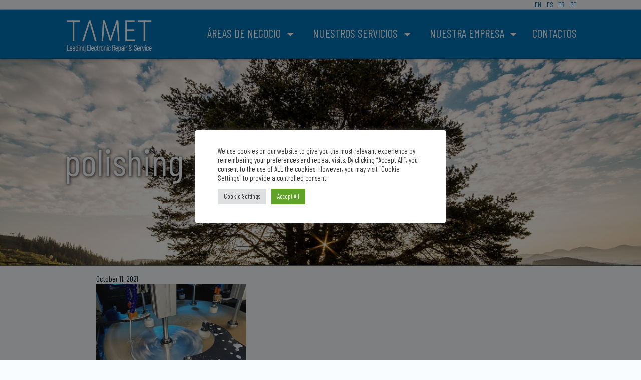

--- FILE ---
content_type: text/html; charset=UTF-8
request_url: https://tamet.pt/es/reparacion-de-moviles/attachment/polishing-4/
body_size: 8765
content:
<!DOCTYPE html>
<html lang="es-ES">

<head>
<meta charset="UTF-8" />
<meta name="viewport" content="width=device-width, maximum-scale=1.0, initial-scale=1.0, user-scalable=0"/>
<title>polishing - Tamet</title>
<link rel="icon" type="image/png" href="/favico.png" />
<link rel="stylesheet" href="https://tamet.pt/wp-content/themes/jori-theme/style.css" type="text/css" charset="utf-8" media="only screen and (min-width:1024px)" />
<link rel="stylesheet" media="only screen and (max-width:1023px)" href="https://tamet.pt/wp-content/themes/jori-theme/mobile.css" />

<link href="https://fonts.googleapis.com/css?family=Barlow+Condensed:400,400i,700" rel="stylesheet">

<meta name='robots' content='index, follow, max-image-preview:large, max-snippet:-1, max-video-preview:-1' />
	<style>img:is([sizes="auto" i], [sizes^="auto," i]) { contain-intrinsic-size: 3000px 1500px }</style>
	
	<!-- This site is optimized with the Yoast SEO plugin v26.4 - https://yoast.com/wordpress/plugins/seo/ -->
	<link rel="canonical" href="https://tamet.pt/wp-content/uploads/2021/10/polishing-2.jpg" />
	<meta property="og:locale" content="es_ES" />
	<meta property="og:type" content="article" />
	<meta property="og:title" content="polishing - Tamet" />
	<meta property="og:url" content="https://tamet.pt/wp-content/uploads/2021/10/polishing-2.jpg" />
	<meta property="og:site_name" content="Tamet" />
	<meta property="article:publisher" content="https://www.facebook.com/TAMET-125748131459479" />
	<meta property="og:image" content="https://tamet.pt/es/reparacion-de-moviles/attachment/polishing-4" />
	<meta property="og:image:width" content="1024" />
	<meta property="og:image:height" content="768" />
	<meta property="og:image:type" content="image/jpeg" />
	<script type="application/ld+json" class="yoast-schema-graph">{"@context":"https://schema.org","@graph":[{"@type":"Article","@id":"https://tamet.pt/wp-content/uploads/2021/10/polishing-2.jpg#article","isPartOf":{"@id":"https://tamet.pt/wp-content/uploads/2021/10/polishing-2.jpg"},"author":{"name":"Paulo Macedo","@id":"https://tamet.pt/es/#/schema/person/3dc69c0068478fec601d159118f9a0d4"},"headline":"polishing","datePublished":"2021-10-11T11:06:10+00:00","mainEntityOfPage":{"@id":"https://tamet.pt/wp-content/uploads/2021/10/polishing-2.jpg"},"wordCount":1,"publisher":{"@id":"https://tamet.pt/es/#organization"},"image":{"@id":"https://tamet.pt/wp-content/uploads/2021/10/polishing-2.jpg#primaryimage"},"thumbnailUrl":"https://tamet.pt/wp-content/uploads/2021/10/polishing-2.jpg","inLanguage":"es-ES"},{"@type":"WebPage","@id":"https://tamet.pt/wp-content/uploads/2021/10/polishing-2.jpg","url":"https://tamet.pt/wp-content/uploads/2021/10/polishing-2.jpg","name":"polishing - Tamet","isPartOf":{"@id":"https://tamet.pt/es/#website"},"primaryImageOfPage":{"@id":"https://tamet.pt/wp-content/uploads/2021/10/polishing-2.jpg#primaryimage"},"image":{"@id":"https://tamet.pt/wp-content/uploads/2021/10/polishing-2.jpg#primaryimage"},"thumbnailUrl":"https://tamet.pt/wp-content/uploads/2021/10/polishing-2.jpg","datePublished":"2021-10-11T11:06:10+00:00","breadcrumb":{"@id":"https://tamet.pt/wp-content/uploads/2021/10/polishing-2.jpg#breadcrumb"},"inLanguage":"es-ES","potentialAction":[{"@type":"ReadAction","target":["https://tamet.pt/wp-content/uploads/2021/10/polishing-2.jpg"]}]},{"@type":"ImageObject","inLanguage":"es-ES","@id":"https://tamet.pt/wp-content/uploads/2021/10/polishing-2.jpg#primaryimage","url":"https://tamet.pt/wp-content/uploads/2021/10/polishing-2.jpg","contentUrl":"https://tamet.pt/wp-content/uploads/2021/10/polishing-2.jpg"},{"@type":"BreadcrumbList","@id":"https://tamet.pt/wp-content/uploads/2021/10/polishing-2.jpg#breadcrumb","itemListElement":[{"@type":"ListItem","position":1,"name":"Homepage","item":"https://tamet.pt/es/"},{"@type":"ListItem","position":2,"name":"Homepage","item":"https://tamet.pt/es/"},{"@type":"ListItem","position":3,"name":"polishing"}]},{"@type":"WebSite","@id":"https://tamet.pt/es/#website","url":"https://tamet.pt/es/","name":"Tamet","description":"Leading Electronic Repair and Service","publisher":{"@id":"https://tamet.pt/es/#organization"},"potentialAction":[{"@type":"SearchAction","target":{"@type":"EntryPoint","urlTemplate":"https://tamet.pt/es/?s={search_term_string}"},"query-input":{"@type":"PropertyValueSpecification","valueRequired":true,"valueName":"search_term_string"}}],"inLanguage":"es-ES"},{"@type":"Organization","@id":"https://tamet.pt/es/#organization","name":"Tamet Group","url":"https://tamet.pt/es/","logo":{"@type":"ImageObject","inLanguage":"es-ES","@id":"https://tamet.pt/es/#/schema/logo/image/","url":"https://tamet.pt/wp-content/uploads/2021/07/tamet-logo-bleu.png","contentUrl":"https://tamet.pt/wp-content/uploads/2021/07/tamet-logo-bleu.png","width":1200,"height":500,"caption":"Tamet Group"},"image":{"@id":"https://tamet.pt/es/#/schema/logo/image/"},"sameAs":["https://www.facebook.com/TAMET-125748131459479","https://www.instagram.com/tametgroup/","https://www.linkedin.com/company/tamet-group"]},{"@type":"Person","@id":"https://tamet.pt/es/#/schema/person/3dc69c0068478fec601d159118f9a0d4","name":"Paulo Macedo","image":{"@type":"ImageObject","inLanguage":"es-ES","@id":"https://tamet.pt/es/#/schema/person/image/","url":"https://secure.gravatar.com/avatar/b7b98d5009d659a482a52ec421216faf049bf62eac441ed6d80756bde24cfefe?s=96&d=mm&r=g","contentUrl":"https://secure.gravatar.com/avatar/b7b98d5009d659a482a52ec421216faf049bf62eac441ed6d80756bde24cfefe?s=96&d=mm&r=g","caption":"Paulo Macedo"}}]}</script>
	<!-- / Yoast SEO plugin. -->


<script type="text/javascript">
/* <![CDATA[ */
window._wpemojiSettings = {"baseUrl":"https:\/\/s.w.org\/images\/core\/emoji\/16.0.1\/72x72\/","ext":".png","svgUrl":"https:\/\/s.w.org\/images\/core\/emoji\/16.0.1\/svg\/","svgExt":".svg","source":{"concatemoji":"https:\/\/tamet.pt\/wp-includes\/js\/wp-emoji-release.min.js?ver=6.8.3"}};
/*! This file is auto-generated */
!function(s,n){var o,i,e;function c(e){try{var t={supportTests:e,timestamp:(new Date).valueOf()};sessionStorage.setItem(o,JSON.stringify(t))}catch(e){}}function p(e,t,n){e.clearRect(0,0,e.canvas.width,e.canvas.height),e.fillText(t,0,0);var t=new Uint32Array(e.getImageData(0,0,e.canvas.width,e.canvas.height).data),a=(e.clearRect(0,0,e.canvas.width,e.canvas.height),e.fillText(n,0,0),new Uint32Array(e.getImageData(0,0,e.canvas.width,e.canvas.height).data));return t.every(function(e,t){return e===a[t]})}function u(e,t){e.clearRect(0,0,e.canvas.width,e.canvas.height),e.fillText(t,0,0);for(var n=e.getImageData(16,16,1,1),a=0;a<n.data.length;a++)if(0!==n.data[a])return!1;return!0}function f(e,t,n,a){switch(t){case"flag":return n(e,"\ud83c\udff3\ufe0f\u200d\u26a7\ufe0f","\ud83c\udff3\ufe0f\u200b\u26a7\ufe0f")?!1:!n(e,"\ud83c\udde8\ud83c\uddf6","\ud83c\udde8\u200b\ud83c\uddf6")&&!n(e,"\ud83c\udff4\udb40\udc67\udb40\udc62\udb40\udc65\udb40\udc6e\udb40\udc67\udb40\udc7f","\ud83c\udff4\u200b\udb40\udc67\u200b\udb40\udc62\u200b\udb40\udc65\u200b\udb40\udc6e\u200b\udb40\udc67\u200b\udb40\udc7f");case"emoji":return!a(e,"\ud83e\udedf")}return!1}function g(e,t,n,a){var r="undefined"!=typeof WorkerGlobalScope&&self instanceof WorkerGlobalScope?new OffscreenCanvas(300,150):s.createElement("canvas"),o=r.getContext("2d",{willReadFrequently:!0}),i=(o.textBaseline="top",o.font="600 32px Arial",{});return e.forEach(function(e){i[e]=t(o,e,n,a)}),i}function t(e){var t=s.createElement("script");t.src=e,t.defer=!0,s.head.appendChild(t)}"undefined"!=typeof Promise&&(o="wpEmojiSettingsSupports",i=["flag","emoji"],n.supports={everything:!0,everythingExceptFlag:!0},e=new Promise(function(e){s.addEventListener("DOMContentLoaded",e,{once:!0})}),new Promise(function(t){var n=function(){try{var e=JSON.parse(sessionStorage.getItem(o));if("object"==typeof e&&"number"==typeof e.timestamp&&(new Date).valueOf()<e.timestamp+604800&&"object"==typeof e.supportTests)return e.supportTests}catch(e){}return null}();if(!n){if("undefined"!=typeof Worker&&"undefined"!=typeof OffscreenCanvas&&"undefined"!=typeof URL&&URL.createObjectURL&&"undefined"!=typeof Blob)try{var e="postMessage("+g.toString()+"("+[JSON.stringify(i),f.toString(),p.toString(),u.toString()].join(",")+"));",a=new Blob([e],{type:"text/javascript"}),r=new Worker(URL.createObjectURL(a),{name:"wpTestEmojiSupports"});return void(r.onmessage=function(e){c(n=e.data),r.terminate(),t(n)})}catch(e){}c(n=g(i,f,p,u))}t(n)}).then(function(e){for(var t in e)n.supports[t]=e[t],n.supports.everything=n.supports.everything&&n.supports[t],"flag"!==t&&(n.supports.everythingExceptFlag=n.supports.everythingExceptFlag&&n.supports[t]);n.supports.everythingExceptFlag=n.supports.everythingExceptFlag&&!n.supports.flag,n.DOMReady=!1,n.readyCallback=function(){n.DOMReady=!0}}).then(function(){return e}).then(function(){var e;n.supports.everything||(n.readyCallback(),(e=n.source||{}).concatemoji?t(e.concatemoji):e.wpemoji&&e.twemoji&&(t(e.twemoji),t(e.wpemoji)))}))}((window,document),window._wpemojiSettings);
/* ]]> */
</script>
<style id='wp-emoji-styles-inline-css' type='text/css'>

	img.wp-smiley, img.emoji {
		display: inline !important;
		border: none !important;
		box-shadow: none !important;
		height: 1em !important;
		width: 1em !important;
		margin: 0 0.07em !important;
		vertical-align: -0.1em !important;
		background: none !important;
		padding: 0 !important;
	}
</style>
<link rel='stylesheet' id='wp-block-library-css' href='https://tamet.pt/wp-includes/css/dist/block-library/style.min.css?ver=6.8.3' type='text/css' media='all' />
<style id='classic-theme-styles-inline-css' type='text/css'>
/*! This file is auto-generated */
.wp-block-button__link{color:#fff;background-color:#32373c;border-radius:9999px;box-shadow:none;text-decoration:none;padding:calc(.667em + 2px) calc(1.333em + 2px);font-size:1.125em}.wp-block-file__button{background:#32373c;color:#fff;text-decoration:none}
</style>
<style id='global-styles-inline-css' type='text/css'>
:root{--wp--preset--aspect-ratio--square: 1;--wp--preset--aspect-ratio--4-3: 4/3;--wp--preset--aspect-ratio--3-4: 3/4;--wp--preset--aspect-ratio--3-2: 3/2;--wp--preset--aspect-ratio--2-3: 2/3;--wp--preset--aspect-ratio--16-9: 16/9;--wp--preset--aspect-ratio--9-16: 9/16;--wp--preset--color--black: #000000;--wp--preset--color--cyan-bluish-gray: #abb8c3;--wp--preset--color--white: #ffffff;--wp--preset--color--pale-pink: #f78da7;--wp--preset--color--vivid-red: #cf2e2e;--wp--preset--color--luminous-vivid-orange: #ff6900;--wp--preset--color--luminous-vivid-amber: #fcb900;--wp--preset--color--light-green-cyan: #7bdcb5;--wp--preset--color--vivid-green-cyan: #00d084;--wp--preset--color--pale-cyan-blue: #8ed1fc;--wp--preset--color--vivid-cyan-blue: #0693e3;--wp--preset--color--vivid-purple: #9b51e0;--wp--preset--gradient--vivid-cyan-blue-to-vivid-purple: linear-gradient(135deg,rgba(6,147,227,1) 0%,rgb(155,81,224) 100%);--wp--preset--gradient--light-green-cyan-to-vivid-green-cyan: linear-gradient(135deg,rgb(122,220,180) 0%,rgb(0,208,130) 100%);--wp--preset--gradient--luminous-vivid-amber-to-luminous-vivid-orange: linear-gradient(135deg,rgba(252,185,0,1) 0%,rgba(255,105,0,1) 100%);--wp--preset--gradient--luminous-vivid-orange-to-vivid-red: linear-gradient(135deg,rgba(255,105,0,1) 0%,rgb(207,46,46) 100%);--wp--preset--gradient--very-light-gray-to-cyan-bluish-gray: linear-gradient(135deg,rgb(238,238,238) 0%,rgb(169,184,195) 100%);--wp--preset--gradient--cool-to-warm-spectrum: linear-gradient(135deg,rgb(74,234,220) 0%,rgb(151,120,209) 20%,rgb(207,42,186) 40%,rgb(238,44,130) 60%,rgb(251,105,98) 80%,rgb(254,248,76) 100%);--wp--preset--gradient--blush-light-purple: linear-gradient(135deg,rgb(255,206,236) 0%,rgb(152,150,240) 100%);--wp--preset--gradient--blush-bordeaux: linear-gradient(135deg,rgb(254,205,165) 0%,rgb(254,45,45) 50%,rgb(107,0,62) 100%);--wp--preset--gradient--luminous-dusk: linear-gradient(135deg,rgb(255,203,112) 0%,rgb(199,81,192) 50%,rgb(65,88,208) 100%);--wp--preset--gradient--pale-ocean: linear-gradient(135deg,rgb(255,245,203) 0%,rgb(182,227,212) 50%,rgb(51,167,181) 100%);--wp--preset--gradient--electric-grass: linear-gradient(135deg,rgb(202,248,128) 0%,rgb(113,206,126) 100%);--wp--preset--gradient--midnight: linear-gradient(135deg,rgb(2,3,129) 0%,rgb(40,116,252) 100%);--wp--preset--font-size--small: 13px;--wp--preset--font-size--medium: 20px;--wp--preset--font-size--large: 36px;--wp--preset--font-size--x-large: 42px;--wp--preset--spacing--20: 0.44rem;--wp--preset--spacing--30: 0.67rem;--wp--preset--spacing--40: 1rem;--wp--preset--spacing--50: 1.5rem;--wp--preset--spacing--60: 2.25rem;--wp--preset--spacing--70: 3.38rem;--wp--preset--spacing--80: 5.06rem;--wp--preset--shadow--natural: 6px 6px 9px rgba(0, 0, 0, 0.2);--wp--preset--shadow--deep: 12px 12px 50px rgba(0, 0, 0, 0.4);--wp--preset--shadow--sharp: 6px 6px 0px rgba(0, 0, 0, 0.2);--wp--preset--shadow--outlined: 6px 6px 0px -3px rgba(255, 255, 255, 1), 6px 6px rgba(0, 0, 0, 1);--wp--preset--shadow--crisp: 6px 6px 0px rgba(0, 0, 0, 1);}:where(.is-layout-flex){gap: 0.5em;}:where(.is-layout-grid){gap: 0.5em;}body .is-layout-flex{display: flex;}.is-layout-flex{flex-wrap: wrap;align-items: center;}.is-layout-flex > :is(*, div){margin: 0;}body .is-layout-grid{display: grid;}.is-layout-grid > :is(*, div){margin: 0;}:where(.wp-block-columns.is-layout-flex){gap: 2em;}:where(.wp-block-columns.is-layout-grid){gap: 2em;}:where(.wp-block-post-template.is-layout-flex){gap: 1.25em;}:where(.wp-block-post-template.is-layout-grid){gap: 1.25em;}.has-black-color{color: var(--wp--preset--color--black) !important;}.has-cyan-bluish-gray-color{color: var(--wp--preset--color--cyan-bluish-gray) !important;}.has-white-color{color: var(--wp--preset--color--white) !important;}.has-pale-pink-color{color: var(--wp--preset--color--pale-pink) !important;}.has-vivid-red-color{color: var(--wp--preset--color--vivid-red) !important;}.has-luminous-vivid-orange-color{color: var(--wp--preset--color--luminous-vivid-orange) !important;}.has-luminous-vivid-amber-color{color: var(--wp--preset--color--luminous-vivid-amber) !important;}.has-light-green-cyan-color{color: var(--wp--preset--color--light-green-cyan) !important;}.has-vivid-green-cyan-color{color: var(--wp--preset--color--vivid-green-cyan) !important;}.has-pale-cyan-blue-color{color: var(--wp--preset--color--pale-cyan-blue) !important;}.has-vivid-cyan-blue-color{color: var(--wp--preset--color--vivid-cyan-blue) !important;}.has-vivid-purple-color{color: var(--wp--preset--color--vivid-purple) !important;}.has-black-background-color{background-color: var(--wp--preset--color--black) !important;}.has-cyan-bluish-gray-background-color{background-color: var(--wp--preset--color--cyan-bluish-gray) !important;}.has-white-background-color{background-color: var(--wp--preset--color--white) !important;}.has-pale-pink-background-color{background-color: var(--wp--preset--color--pale-pink) !important;}.has-vivid-red-background-color{background-color: var(--wp--preset--color--vivid-red) !important;}.has-luminous-vivid-orange-background-color{background-color: var(--wp--preset--color--luminous-vivid-orange) !important;}.has-luminous-vivid-amber-background-color{background-color: var(--wp--preset--color--luminous-vivid-amber) !important;}.has-light-green-cyan-background-color{background-color: var(--wp--preset--color--light-green-cyan) !important;}.has-vivid-green-cyan-background-color{background-color: var(--wp--preset--color--vivid-green-cyan) !important;}.has-pale-cyan-blue-background-color{background-color: var(--wp--preset--color--pale-cyan-blue) !important;}.has-vivid-cyan-blue-background-color{background-color: var(--wp--preset--color--vivid-cyan-blue) !important;}.has-vivid-purple-background-color{background-color: var(--wp--preset--color--vivid-purple) !important;}.has-black-border-color{border-color: var(--wp--preset--color--black) !important;}.has-cyan-bluish-gray-border-color{border-color: var(--wp--preset--color--cyan-bluish-gray) !important;}.has-white-border-color{border-color: var(--wp--preset--color--white) !important;}.has-pale-pink-border-color{border-color: var(--wp--preset--color--pale-pink) !important;}.has-vivid-red-border-color{border-color: var(--wp--preset--color--vivid-red) !important;}.has-luminous-vivid-orange-border-color{border-color: var(--wp--preset--color--luminous-vivid-orange) !important;}.has-luminous-vivid-amber-border-color{border-color: var(--wp--preset--color--luminous-vivid-amber) !important;}.has-light-green-cyan-border-color{border-color: var(--wp--preset--color--light-green-cyan) !important;}.has-vivid-green-cyan-border-color{border-color: var(--wp--preset--color--vivid-green-cyan) !important;}.has-pale-cyan-blue-border-color{border-color: var(--wp--preset--color--pale-cyan-blue) !important;}.has-vivid-cyan-blue-border-color{border-color: var(--wp--preset--color--vivid-cyan-blue) !important;}.has-vivid-purple-border-color{border-color: var(--wp--preset--color--vivid-purple) !important;}.has-vivid-cyan-blue-to-vivid-purple-gradient-background{background: var(--wp--preset--gradient--vivid-cyan-blue-to-vivid-purple) !important;}.has-light-green-cyan-to-vivid-green-cyan-gradient-background{background: var(--wp--preset--gradient--light-green-cyan-to-vivid-green-cyan) !important;}.has-luminous-vivid-amber-to-luminous-vivid-orange-gradient-background{background: var(--wp--preset--gradient--luminous-vivid-amber-to-luminous-vivid-orange) !important;}.has-luminous-vivid-orange-to-vivid-red-gradient-background{background: var(--wp--preset--gradient--luminous-vivid-orange-to-vivid-red) !important;}.has-very-light-gray-to-cyan-bluish-gray-gradient-background{background: var(--wp--preset--gradient--very-light-gray-to-cyan-bluish-gray) !important;}.has-cool-to-warm-spectrum-gradient-background{background: var(--wp--preset--gradient--cool-to-warm-spectrum) !important;}.has-blush-light-purple-gradient-background{background: var(--wp--preset--gradient--blush-light-purple) !important;}.has-blush-bordeaux-gradient-background{background: var(--wp--preset--gradient--blush-bordeaux) !important;}.has-luminous-dusk-gradient-background{background: var(--wp--preset--gradient--luminous-dusk) !important;}.has-pale-ocean-gradient-background{background: var(--wp--preset--gradient--pale-ocean) !important;}.has-electric-grass-gradient-background{background: var(--wp--preset--gradient--electric-grass) !important;}.has-midnight-gradient-background{background: var(--wp--preset--gradient--midnight) !important;}.has-small-font-size{font-size: var(--wp--preset--font-size--small) !important;}.has-medium-font-size{font-size: var(--wp--preset--font-size--medium) !important;}.has-large-font-size{font-size: var(--wp--preset--font-size--large) !important;}.has-x-large-font-size{font-size: var(--wp--preset--font-size--x-large) !important;}
:where(.wp-block-post-template.is-layout-flex){gap: 1.25em;}:where(.wp-block-post-template.is-layout-grid){gap: 1.25em;}
:where(.wp-block-columns.is-layout-flex){gap: 2em;}:where(.wp-block-columns.is-layout-grid){gap: 2em;}
:root :where(.wp-block-pullquote){font-size: 1.5em;line-height: 1.6;}
</style>
<link rel='stylesheet' id='cookie-law-info-css' href='https://tamet.pt/wp-content/plugins/cookie-law-info/legacy/public/css/cookie-law-info-public.css?ver=3.3.7' type='text/css' media='all' />
<link rel='stylesheet' id='cookie-law-info-gdpr-css' href='https://tamet.pt/wp-content/plugins/cookie-law-info/legacy/public/css/cookie-law-info-gdpr.css?ver=3.3.7' type='text/css' media='all' />
<script type="text/javascript" src="https://tamet.pt/wp-includes/js/jquery/jquery.min.js?ver=3.7.1" id="jquery-core-js"></script>
<script type="text/javascript" src="https://tamet.pt/wp-includes/js/jquery/jquery-migrate.min.js?ver=3.4.1" id="jquery-migrate-js"></script>
<script type="text/javascript" id="cookie-law-info-js-extra">
/* <![CDATA[ */
var Cli_Data = {"nn_cookie_ids":[],"cookielist":[],"non_necessary_cookies":[],"ccpaEnabled":"","ccpaRegionBased":"","ccpaBarEnabled":"","strictlyEnabled":["necessary","obligatoire"],"ccpaType":"gdpr","js_blocking":"1","custom_integration":"","triggerDomRefresh":"","secure_cookies":""};
var cli_cookiebar_settings = {"animate_speed_hide":"500","animate_speed_show":"500","background":"#FFF","border":"#b1a6a6c2","border_on":"","button_1_button_colour":"#61a229","button_1_button_hover":"#4e8221","button_1_link_colour":"#fff","button_1_as_button":"1","button_1_new_win":"","button_2_button_colour":"#333","button_2_button_hover":"#292929","button_2_link_colour":"#444","button_2_as_button":"","button_2_hidebar":"","button_3_button_colour":"#dedfe0","button_3_button_hover":"#b2b2b3","button_3_link_colour":"#333333","button_3_as_button":"1","button_3_new_win":"","button_4_button_colour":"#dedfe0","button_4_button_hover":"#b2b2b3","button_4_link_colour":"#333333","button_4_as_button":"1","button_7_button_colour":"#61a229","button_7_button_hover":"#4e8221","button_7_link_colour":"#fff","button_7_as_button":"1","button_7_new_win":"","font_family":"inherit","header_fix":"","notify_animate_hide":"1","notify_animate_show":"","notify_div_id":"#cookie-law-info-bar","notify_position_horizontal":"right","notify_position_vertical":"top","scroll_close":"","scroll_close_reload":"","accept_close_reload":"","reject_close_reload":"","showagain_tab":"","showagain_background":"#fff","showagain_border":"#000","showagain_div_id":"#cookie-law-info-again","showagain_x_position":"100px","text":"#333333","show_once_yn":"","show_once":"10000","logging_on":"","as_popup":"","popup_overlay":"1","bar_heading_text":"","cookie_bar_as":"popup","popup_showagain_position":"bottom-right","widget_position":"left"};
var log_object = {"ajax_url":"https:\/\/tamet.pt\/wp-admin\/admin-ajax.php"};
/* ]]> */
</script>
<script type="text/javascript" src="https://tamet.pt/wp-content/plugins/cookie-law-info/legacy/public/js/cookie-law-info-public.js?ver=3.3.7" id="cookie-law-info-js"></script>
<link rel="https://api.w.org/" href="https://tamet.pt/wp-json/" /><link rel="alternate" title="JSON" type="application/json" href="https://tamet.pt/wp-json/wp/v2/media/2391" /><link rel="alternate" title="oEmbed (JSON)" type="application/json+oembed" href="https://tamet.pt/wp-json/oembed/1.0/embed?url=https%3A%2F%2Ftamet.pt%2Fes%2Freparacion-de-moviles%2Fattachment%2Fpolishing-4%2F&#038;lang=es" />
<link rel="alternate" title="oEmbed (XML)" type="text/xml+oembed" href="https://tamet.pt/wp-json/oembed/1.0/embed?url=https%3A%2F%2Ftamet.pt%2Fes%2Freparacion-de-moviles%2Fattachment%2Fpolishing-4%2F&#038;format=xml&#038;lang=es" />
<link rel="icon" href="https://tamet.pt/wp-content/uploads/2021/09/cropped-TAMET-512-px-novo-1-32x32.png" sizes="32x32" />
<link rel="icon" href="https://tamet.pt/wp-content/uploads/2021/09/cropped-TAMET-512-px-novo-1-192x192.png" sizes="192x192" />
<link rel="apple-touch-icon" href="https://tamet.pt/wp-content/uploads/2021/09/cropped-TAMET-512-px-novo-1-180x180.png" />
<meta name="msapplication-TileImage" content="https://tamet.pt/wp-content/uploads/2021/09/cropped-TAMET-512-px-novo-1-270x270.png" />

<!-- Global site tag (gtag.js) - Google Analytics -->
<script async src="https://www.googletagmanager.com/gtag/js?id=G-3S2PJ0J1PE"></script>
<script>
  window.dataLayer = window.dataLayer || [];
  function gtag(){dataLayer.push(arguments);}
  gtag('js', new Date());

  gtag('config', 'G-3S2PJ0J1PE');
</script>

	
</head>

<body>


<header>

<div id="chooselang">
<ul>	<li class="lang-item lang-item-9 lang-item-en no-translation lang-item-first"><a lang="en-GB" hreflang="en-GB" href="https://tamet.pt/en/">EN</a></li>
	<li class="lang-item lang-item-11 lang-item-es current-lang"><a lang="es-ES" hreflang="es-ES" href="https://tamet.pt/es/reparacion-de-moviles/attachment/polishing-4/" aria-current="true">ES</a></li>
	<li class="lang-item lang-item-13 lang-item-fr no-translation"><a lang="fr-FR" hreflang="fr-FR" href="https://tamet.pt/">FR</a></li>
	<li class="lang-item lang-item-34 lang-item-pt no-translation"><a lang="pt-PT" hreflang="pt-PT" href="https://tamet.pt/pt/">PT</a></li>
</ul>
</div>
	
<nav id="menuHeader" class="site-navigation primary-navigation">


	
<div id="sloganmenu">
<a href="https://tamet.pt/es/"><img src="https://tamet.pt/wp-content/themes/jori-theme/images/logo-tamet.png" alt="TAMET, leading electronic repair & service" /></a>
</div>

	
<label for="menu-toggle" id="hamburger">&#9776;</label>
<input type="checkbox" id="menu-toggle"/>
<div id="menu">


<div class="menu-navegacion-container"><ul id="menu-navegacion" class="menu"><li id="menu-item-1891" class="menu-item menu-item-type-post_type menu-item-object-page menu-item-has-children menu-item-1891"><a href="https://tamet.pt/es/areas-de-negocio-es/">ÁREAS DE NEGOCIO</a>
<ul class="sub-menu">
	<li id="menu-item-1895" class="menu-item menu-item-type-post_type menu-item-object-page menu-item-1895"><a href="https://tamet.pt/es/telecom-it-es/">Telecom/IT</a></li>
	<li id="menu-item-1892" class="menu-item menu-item-type-post_type menu-item-object-page menu-item-1892"><a href="https://tamet.pt/es/brown-line-home-appliances-es/">Brown-line/Home Appliances</a></li>
	<li id="menu-item-1893" class="menu-item menu-item-type-post_type menu-item-object-page menu-item-1893"><a href="https://tamet.pt/es/e-mobility-es/">e-mobility</a></li>
	<li id="menu-item-1894" class="menu-item menu-item-type-post_type menu-item-object-page menu-item-1894"><a href="https://tamet.pt/es/e-power-data-es/">e-power/data</a></li>
</ul>
</li>
<li id="menu-item-1765" class="menu-item menu-item-type-post_type menu-item-object-page menu-item-has-children menu-item-1765"><a href="https://tamet.pt/es/servicios/">NUESTROS SERVICIOS</a>
<ul class="sub-menu">
	<li id="menu-item-1897" class="menu-item menu-item-type-post_type menu-item-object-page menu-item-1897"><a href="https://tamet.pt/es/reacondicionamientos/">Reacondicionamientos</a></li>
	<li id="menu-item-1896" class="menu-item menu-item-type-post_type menu-item-object-page menu-item-1896"><a href="https://tamet.pt/pt/logistica-pt/">Logística</a></li>
	<li id="menu-item-1770" class="menu-item menu-item-type-post_type menu-item-object-page menu-item-1770"><a href="https://tamet.pt/es/servicios/asegurador/">Aseguradoras</a></li>
	<li id="menu-item-1768" class="menu-item menu-item-type-post_type menu-item-object-page menu-item-1768"><a href="https://tamet.pt/es/servicios/constructor/">Fabricantes</a></li>
	<li id="menu-item-1767" class="menu-item menu-item-type-post_type menu-item-object-page menu-item-1767"><a href="https://tamet.pt/es/servicios/corporate/">Corporativo</a></li>
	<li id="menu-item-1766" class="menu-item menu-item-type-post_type menu-item-object-page menu-item-1766"><a href="https://tamet.pt/es/servicios/distribuidores/">Distribuidores/Revendedores</a></li>
</ul>
</li>
<li id="menu-item-1785" class="menu-item menu-item-type-post_type menu-item-object-page menu-item-has-children menu-item-1785"><a href="https://tamet.pt/es/empresa-es/">NUESTRA EMPRESA</a>
<ul class="sub-menu">
	<li id="menu-item-1769" class="menu-item menu-item-type-post_type menu-item-object-page menu-item-1769"><a href="https://tamet.pt/es/servicios/tiendas/">Donde estamos</a></li>
	<li id="menu-item-1939" class="menu-item menu-item-type-post_type menu-item-object-page menu-item-1939"><a href="https://tamet.pt/es/red-de-socios/">Red de socios</a></li>
	<li id="menu-item-1938" class="menu-item menu-item-type-post_type menu-item-object-page menu-item-1938"><a href="https://tamet.pt/es/marcas-representadas-es/">Marcas representadas</a></li>
	<li id="menu-item-1787" class="menu-item menu-item-type-post_type menu-item-object-page menu-item-1787"><a href="https://tamet.pt/es/empresa-es/tamet-en-numeros/">TAMET en números</a></li>
</ul>
</li>
<li id="menu-item-1756" class="menu-item menu-item-type-post_type menu-item-object-page menu-item-1756"><a href="https://tamet.pt/es/contacto/">CONTACTOS</a></li>
</ul></div>
</div>
	



	
</nav>
	
</header>

		
<article itemscope itemtype="http://schema.org/Article" class="post-2391 attachment type-attachment status-inherit hentry" id="post-2391">		 
		 

<link itemprop="mainEntityOfPage" href="https://tamet.pt/es/reparacion-de-moviles/attachment/polishing-4/" />



	

<div id="introArticle" style="background-image:url(	https://tamet.pt/wp-content/themes/jori-theme/images/background-defaut.jpg	 );">
<h1 id="maintitle" itemprop="headline" class="entry-title">polishing</h1>

	
		

</div>

<div id="page">
<div class="entry">
<span class="datarticle">October 11, 2021</span>
<p class="attachment"><a href='https://tamet.pt/wp-content/uploads/2021/10/polishing-2.jpg'><img fetchpriority="high" decoding="async" width="300" height="225" src="https://tamet.pt/wp-content/uploads/2021/10/polishing-2-300x225.jpg" class="attachment-medium size-medium" alt="" srcset="https://tamet.pt/wp-content/uploads/2021/10/polishing-2-300x225.jpg 300w, https://tamet.pt/wp-content/uploads/2021/10/polishing-2-768x576.jpg 768w, https://tamet.pt/wp-content/uploads/2021/10/polishing-2.jpg 1024w" sizes="(max-width: 300px) 100vw, 300px" /></a></p>

 


<hr class="clear" />


</div><!-- /entry -->




</div><!-- /page --> 


</article><!-- /post -->


    
		



<div class="clear"></div>
<section id="menuFooter">

<div id="sloganFoot">

<a href="/"><img src="https://tamet.pt/wp-content/themes/jori-theme/images/logo-tamet.png" alt="TAMET, leading electronic repair & service" /></a>


</div>
	
</section>


<footer id="footer">

 <div class="menu-footer-es-container"><ul id="menu-footer-es" class="textfoot"><li id="menu-item-1780" class="menu-item menu-item-type-post_type menu-item-object-page menu-item-1780"><a href="https://tamet.pt/es/contacto/">Contactos</a></li>
<li id="menu-item-1781" class="menu-item menu-item-type-post_type menu-item-object-page menu-item-1781"><a href="https://tamet.pt/es/politica-de-confidencialidad/">Política de confidencialidad</a></li>
<li id="menu-item-1738" class="menu-item menu-item-type-custom menu-item-object-custom menu-item-1738"><a href="/es/">© TAMET 2021</a></li>
</ul></div> 	
	

</footer>
    
<script type="speculationrules">
{"prefetch":[{"source":"document","where":{"and":[{"href_matches":"\/*"},{"not":{"href_matches":["\/wp-*.php","\/wp-admin\/*","\/wp-content\/uploads\/*","\/wp-content\/*","\/wp-content\/plugins\/*","\/wp-content\/themes\/jori-theme\/*","\/*\\?(.+)"]}},{"not":{"selector_matches":"a[rel~=\"nofollow\"]"}},{"not":{"selector_matches":".no-prefetch, .no-prefetch a"}}]},"eagerness":"conservative"}]}
</script>
<!--googleoff: all--><div id="cookie-law-info-bar" data-nosnippet="true"><span><div class="cli-bar-container cli-style-v2"><div class="cli-bar-message">We use cookies on our website to give you the most relevant experience by remembering your preferences and repeat visits. By clicking “Accept All”, you consent to the use of ALL the cookies. However, you may visit "Cookie Settings" to provide a controlled consent.</div><div class="cli-bar-btn_container"><a role='button' class="medium cli-plugin-button cli-plugin-main-button cli_settings_button" style="margin:0px 5px 0px 0px">Cookie Settings</a><a id="wt-cli-accept-all-btn" role='button' data-cli_action="accept_all" class="wt-cli-element medium cli-plugin-button wt-cli-accept-all-btn cookie_action_close_header cli_action_button">Accept All</a></div></div></span></div><div id="cookie-law-info-again" data-nosnippet="true"><span id="cookie_hdr_showagain">Manage consent</span></div><div class="cli-modal" data-nosnippet="true" id="cliSettingsPopup" tabindex="-1" role="dialog" aria-labelledby="cliSettingsPopup" aria-hidden="true">
  <div class="cli-modal-dialog" role="document">
	<div class="cli-modal-content cli-bar-popup">
		  <button type="button" class="cli-modal-close" id="cliModalClose">
			<svg class="" viewBox="0 0 24 24"><path d="M19 6.41l-1.41-1.41-5.59 5.59-5.59-5.59-1.41 1.41 5.59 5.59-5.59 5.59 1.41 1.41 5.59-5.59 5.59 5.59 1.41-1.41-5.59-5.59z"></path><path d="M0 0h24v24h-24z" fill="none"></path></svg>
			<span class="wt-cli-sr-only">Cerrar</span>
		  </button>
		  <div class="cli-modal-body">
			<div class="cli-container-fluid cli-tab-container">
	<div class="cli-row">
		<div class="cli-col-12 cli-align-items-stretch cli-px-0">
			<div class="cli-privacy-overview">
				<h4>Privacy Overview</h4>				<div class="cli-privacy-content">
					<div class="cli-privacy-content-text">This website uses cookies to improve your experience while you navigate through the website. Out of these, the cookies that are categorized as necessary are stored on your browser as they are essential for the working of basic functionalities of the website. We also use third-party cookies that help us analyze and understand how you use this website. These cookies will be stored in your browser only with your consent. You also have the option to opt-out of these cookies. But opting out of some of these cookies may affect your browsing experience.</div>
				</div>
				<a class="cli-privacy-readmore" aria-label="Mostrar más" role="button" data-readmore-text="Mostrar más" data-readless-text="Mostrar menos"></a>			</div>
		</div>
		<div class="cli-col-12 cli-align-items-stretch cli-px-0 cli-tab-section-container">
					</div>
	</div>
</div>
		  </div>
		  <div class="cli-modal-footer">
			<div class="wt-cli-element cli-container-fluid cli-tab-container">
				<div class="cli-row">
					<div class="cli-col-12 cli-align-items-stretch cli-px-0">
						<div class="cli-tab-footer wt-cli-privacy-overview-actions">
						
															<a id="wt-cli-privacy-save-btn" role="button" tabindex="0" data-cli-action="accept" class="wt-cli-privacy-btn cli_setting_save_button wt-cli-privacy-accept-btn cli-btn">GUARDAR Y ACEPTAR</a>
													</div>
						
					</div>
				</div>
			</div>
		</div>
	</div>
  </div>
</div>
<div class="cli-modal-backdrop cli-fade cli-settings-overlay"></div>
<div class="cli-modal-backdrop cli-fade cli-popupbar-overlay"></div>
<!--googleon: all-->


</body>
</html>

--- FILE ---
content_type: text/css
request_url: https://tamet.pt/wp-content/themes/jori-theme/style.css
body_size: 3607
content:
@charset "utf-8";

/*
Theme Name: Jori Theme
Version: 1.0
Author: Jori Avlis
Author URI: https://e-jori.com/
Text Domain: jori-theme
Domain Path: /languages
*/

body {
	margin: 0 auto;
	padding: 0;
font-family: 'Barlow Condensed', sans-serif;

	color: #021625;
	background-color:#f8fcff;
}

a {
	color: #0075ba;
	text-decoration: none;
}


h1, h2, h3, h4 {
	text-align: left;
}
h1 {
	font-size: 4vw;
margin: 2vw 0 1vw 0;
}


h2 {
font-size: 3.5vw;
margin: 1.5vw 0 0.8vw 0;
padding: 0;
}
h3 {
font-size:2.5vw;
margin: 2vw 0 1vw 0;
padding: 0;
}
h4 {
font-size: 2vw;
margin: 2vw 0 1vw 0;
padding: 0;
}


.entry {
font-size: 1.6vw;
margin: 1vw 0 2vw 0;
text-align:justify;
-webkit-animation: fadein 4s;
-moz-animation: fadein 4s;
-ms-animation: fadein 4s;
-o-animation: fadein 4s;
animation: fadein 4s;
}

.entryCat {
font-size: 1.6vw;
margin: 1vw 0 1vw 0;
text-align:justify;
-webkit-animation: fadein 4s;
-moz-animation: fadein 4s;
-ms-animation: fadein 4s;
-o-animation: fadein 4s;
animation: fadein 4s;
}


@keyframes fadein { from { opacity: 0; }  to   { opacity: 1; }}
@-moz-keyframes fadein { from { opacity: 0; } to   { opacity: 1; }}
@-webkit-keyframes fadein { from { opacity: 0; } to   { opacity: 1; }}
@-ms-keyframes fadein { from { opacity: 0; } to   { opacity: 1; }}
@-o-keyframes fadein { from { opacity: 0; } to   { opacity: 1; }
}


.entry p {
margin-top:0;
}

.entry p a {
display: block-inline;
border-bottom: 2px solid #0075ba;
text-decoration: none !important;
}

.entry h1, .entry h2, .entry h3, .entry h4,#actus h1, #actus h2, #actus h3, #actus h4 {
color:#0075ba;
font-variant:small-caps;
font-weight:normal;
}

header {
	padding: 0;
}



#menuHeader {
position: relative;
background-color:#0075ba;
padding:1vw 0 0.5vw 0;
border-bottom:1px solid #016098;
box-shadow: 2px 2px 5px rgba(0,0,0, .20);
}

#menuFooter {
position: relative;
background-color:#0075ba;
padding:1vw 0 0.5vw 0;
border-bottom:1px solid #016098;
}

#sloganmenu,#sloganFoot {
margin:0 0 0 10vw;
padding:0;
}

#sloganmenu img,#sloganFoot img {
width:14vw;
}


#hamburger {
  display: none;}
#menu-toggle {
  display: none;
}

#menuHeader ul a {
	color: #fff;
	display: inline-block;
	text-decoration: none;
}
#chooselang {
position:relative;
font-size:1.1vw;
border-bottom:1px solid #9ad4f7;
height:1.5vw;
line-height:1.5vw;
text-align:right;
}
#chooselang ul {
margin:0 10vw 0 0;	
}
#chooselang li {
display: inline-block;
list-style-type: none;
margin-left:0.6vw;	
}

.menu {
position:absolute;
top:2.6vw;
right:10vw;
}

ul.menu {
list-style-type: none;
font-size:1.8vw;
text-align:center;
}



ul.menu li {
border: 0;
display: inline-block;
position: relative;
margin-left:2vw;
height:3vw;
}
ul.menu li:hover>a {
	color: #75c9fa;
	text-decoration: none;
}
ul.menu li a:first-child:nth-last-child(2) {
	margin-left: 0.6vw;
	padding: 0 2vw 0 0;
}
ul.menu li a:first-child:nth-last-child(2):before {
	content: "";
	position: absolute;
	height: 0;
	width: 0;
	border: 7px solid transparent;
	top: 1vw;
	right: 0;
}
ul.menu>li>a:first-child:nth-last-child(2):before {
	border-top-color: #fff;
}
ul.menu>li:hover>a:first-child:nth-last-child(2):before {
	border: 7px solid transparent;
	border-bottom-color: #75c9fa;
	margin-top: -0.5vw
}
ul.menu li ul {
	display: none;
	position: absolute;
}
ul.menu li:hover>ul {
display: block;
z-index: 2;
margin: -1px 0 0 8px;
box-shadow: 2px 2px 5px rgba(0,0,0, .30);
top: 100%;
left: 0;
width:22vw;
-webkit-animation: fadein 500ms;
-moz-animation: fadein 500ms;
-ms-animation: fadein 500ms;
-o-animation: fadein 500ms;
animation: fadein 500ms;
}

@keyframes fadein { from { opacity: 0; }  to   { opacity: 1; }}
@-moz-keyframes fadein { from { opacity: 0; } to   { opacity: 1; }}
@-webkit-keyframes fadein { from { opacity: 0; } to   { opacity: 1; }}
@-ms-keyframes fadein { from { opacity: 0; } to   { opacity: 1; }}
@-o-keyframes fadein { from { opacity: 0; } to   { opacity: 1; }
}

ul.menu li:hover>ul li {
font-variant:small-caps;
display: block;
padding: 1vw;
border-top: 1px solid #fff;
margin: 0;
height:3vw;
background-color: rgba(0,117,186, .85);
}
ul.menu li:hover>ul li a {
font-size:1.7vw;
line-height:3vw;
margin: 0;
border-top:none;
}

.current-menu-item a, .current-post-ancestor a {color:#75c9fa!important;}
.sub-menu a {color:#fff!important;}
.sub-menu a:hover {color:#75c9fa!important;}
.sub-menu .current-menu-item a {color:#75c9fa!important;}

/* à adapter bien sûr */


#searchform {
position: absolute;
top: 22px;
right: 0;
}
#searchform #s {
width: 350px;
padding: 5px 30px 5px 5px;
background: #fff url(images/loupe.png) no-repeat right center;
border: 1px solid #9aa9cc;
font-weight:bold;
}

#searchbouton, .mailpoet_submit input[type="submit"]{
cursor:pointer;
padding:5px;
border: 1px solid #0f240;
background:#4267b2;
color:#fff;
font-weight:bold;
}

.assistive-text {
	display: none;
}
#page {
position: relative;
padding:0 15% 2vw 15%;
border-top:1px solid #0075ba;
}
#pageCat {
position: relative;
padding:0 15% 0 15%;
border-top:1px solid #0075ba;
border-bottom:1px solid #0075ba;
}

#pageVideo {
position: relative;
padding:1vw 15% 1vw 15%;

}


.sidebar {
	width: 340px;
	position: absolute;
	top: 20px;
	right: 0;
	text-align: left;
	margin: 0;
	background-color:#0ff;
}

.sidebar-horiz {
background-color:#1c4d88;
position:relative;
	border-bottom:1px solid #fff;
}

.sidebar-horiz section{
position:relative;
width:1000px;
margin:0 auto;
height:95px;
}

.sidebar-horiz h2 {
color:#fff;
font-size:20px;
position:absolute;
top:0;
left:60px;
width:400px;
line-height:95px;
}

.post ul {
	margin: 0 20px 20px 20px;
	padding: 0 0 0 20px;
	text-align: left;
}
.post ul ul {
	margin: 0 0px 10px 20px;
	padding: 0;
}
.post li {
	margin: 0 0 10px 0;
}
ul {
	margin: 0 0 16px 30px;
	padding: 0;
	list-style-type: disc;
}

.rapportIMG {
float: left;
width: 300px;
height: 380px;
margin: 0 10px 20px 20px;
}

#caTITRE {
	padding: 0 20px;
}
.rapportTITRE {
margin: 6px 0;
font-size: 1.1em;
clear: both;
}
.rapportSID {
font-size:0.9em;
}

.rapportSID p {
margin:6px 0 20px 0;
}
.rapportSID p a {
border-bottom:2px solid #4267B2;
padding-bottom:1px;
}

.sidebar section {
	margin-bottom: 10px;
}
.petit {
	font-size: 0.8em;
	color: #7e93a3;
}
.petit a {
	border-bottom: none !important;
}
small, strike {
	color: #7e93a3;
}
code {
	font: 0.8em 'Courier New', Courier, Fixed;
}

.post {
	padding: 0;
	text-align: justify;
	position: relative;
	top: 0;
	width:100%;
	margin: 0 auto 6px auto;
	z-index: 1;
}
#maintitle {
padding:0 0 0.3vw 0;
color: #f8fcff;
font-size:6vw;
	font-weight:normal;
margin:0;
	line-height:6vw;
}

p#enTeteDesc {
font-size: 2vw;
font-weight:bold;
color: #f8fcff;
padding:0;
line-height: 130%;
margin:0;
}


#introArticle {
background-repeat: no-repeat;
background-size: 100%;
padding:13vw 10%;
text-shadow:0.1vw 0.1vw 0.5vw rgba(0, 0, 0, 1);
-webkit-animation: fadein 2s;
-moz-animation: fadein 2s;
-ms-animation: fadein 2s;
-o-animation: fadein 2s;
animation: fadein 2s;
}

@keyframes fadein { from { opacity: 0; }  to   { opacity: 1; }}
@-moz-keyframes fadein { from { opacity: 0; } to   { opacity: 1; }}
@-webkit-keyframes fadein { from { opacity: 0; } to   { opacity: 1; }}
@-ms-keyframes fadein { from { opacity: 0; } to   { opacity: 1; }}
@-o-keyframes fadein { from { opacity: 0; } to   { opacity: 1; }
}

#souscat {
	margin: 25px auto 20px auto;
	width:100%;
	text-align: center;
}
#souscat a {
	background-color: #fff;
	padding: 10px;
	border-radius: 5px;
	margin: 5px;
	text-decoration: none;
}
#souscat li {
	display: inline-block;
}
#introHome {
	width:1000px;
	height: 170px;
	margin: 10px auto;
	padding: 0;
	position: relative;
	top: 10px;
}
#logotext {
	font-weight: bold;
	display: block;
	font-size: 90px;
	position: absolute;
	top: 20px;
	left: 180px;
color:#475967;
}
#eKslogan {
	font-size: 28px;
	display: block;
	position: absolute;
	top: 100px;
	left: 180px;
}

#imgHome {
	display: block;
	position: absolute;
	top: 0;
	left: 0;
}
#LogoConclusion {
	margin: 0;
position:absolute;
top:30px;
left:20px;
}
#LogoConclusion img {
	height: 40px;
	width: 40px;
}
#darkHome {
width: 100%;
padding:20px 0;
	background-color:#f7fafd;

}
#darkHome p,  #darkHome h1, #darkHome h2, #darkHome ul{	width:1000px;margin: 10px auto;}

#darkHome ul {padding:20px;}
#darkHome li {margin:5px 30px;}

.homeCont {

position:relative;
}

.homeCont h2 {
margin:0 15px 5px 15px;
padding:0;
}


#catdescription {
	text-align: justify;
	color: #bdc2e1;
	width: 605px;
	float: left;
	padding: 15px;
}

#catdescription ul {
margin: 0 20px 20px 20px;
padding: 0 0 0 20px;
text-align: left;
font-size: 1.1em;
}


#pubRub {
	width: 300px;
	float: left;
	margin: 21px 0 21px 10px;
}
#Demand {
	margin: 15px 0 20px 0;
}
.post hr {
	display: block;
}
.clear {
	clear: both;
}
hr.clear {
	border: 0px solid;
}
#footer {
color: #75c9fa;
clear: both;
text-align: center;
padding:1.5vw;
z-index: 2;
position: relative;
background-color:#003555;
font-size: 1.3vw;

}

#footer a{
color: #fff;
}

p img {
	padding: 0;
	max-width: 100%;
}


.footliens ul {	list-style-type: none;width:450px;float:left;text-align:left;padding:21px 0 0 20px;}
.footliens li {display:inline;padding:0 10px}

.footliens a {color:#fff;font-size:1em;font-weight:bold;text-shadow:2px 2px 4px rgba(0, 0, 0, 1);}


select {
	width: 130px;
}

acronym, abbr {
	cursor: help;
}
acronym, abbr {
	border-bottom: 1px dashed #999;
}
blockquote {
	padding: 3vw;
	font-style: italic;
	font-size: 2vw;
	margin: 0;
	text-align: center;
color:#7e93a3;
}
hr {
	display: none;
}
a img {
	border: none;
}
.navigation {
	display: block;
	margin: 2vw;
}
.navigation h2 {
	display: none;
}

#bigIMG img {
	width:100%;
	
}

figure {
margin: 0 0 10px 0 !important;
}
figcaption {
	padding: 6px 0;
	margin: 0;
	color: #7e93a3;
	font-size: 14px;
text-align:center;
}
.alignnone {
	margin: 0;
	padding: 0;
	border: 0 none;
}
.alignright {
	float: right;
	padding: 0;
	margin-left: 2vw !important;
}
.alignleft {
	float: left;
	padding: 0;
	margin-right: 2vw !important;
}
.aligncenter {
	margin: 0 auto;
	padding: 0;
width:100%;
text-align:center;
}


.video-container {
	position: relative;
	padding-bottom: 56%;
	height: 0;
	overflow: hidden;
	margin:0;
}

.video-container iframe,  
.video-container object,  
.video-container embed {
	position: absolute;
	top: 0;
	left: 0;
	width: 100%;
	height: 100%;
}

#textSP {
margin:0;
}

.cat-list {
	clear: both;
	padding: 0 0 20px 20px;
	font-size: 1.1em;
}
.cat-list ul {
	margin: 0;
	padding: 0;
	list-style-type: none;
}
.rapportBox {
	margin: 10px 0 10px 0;
}

.homeNav {
	float: left;
	padding: 0;
	margin: 10px 26px 10px 0 !important;
	height: 170px;
	width: 300px;
}
.singNav {
	float: left;
	margin: 0;
	padding: 10px 5px 2px 5px;
	height: 180px;
	width: 310px;
	background: #dce1f8;
	text-align: center;
}


#comments {
	overflow: hidden;
	margin: 0 0 0 20px;
	width: 640px;
	text-align: left;
}
.reply {
	margin-top: 5px;
}
#reply-title {
	font-size: 1.1em;
}
#respond {
	margin-top: 20px;
	padding: 0 0 40px 0;
}
#commentform textarea {
	width: 96%;
	padding: 1%;
}
#commentform #submit {
	margin: 0;
	float: right;
	cursor: pointer;
}
.odd {
	background-color: #b9bfdb;
}
.depth-2, .depth-3, .depth-4, .depth-5 {
	margin-right: -30px;
}
.commentlist p {
	margin: 10px 0 0 0;
}
#commentform p {
	margin: 5px 0;
}
.comment-form-comment label {
	display: none !important;
}
#commentform label {
	display: block;
}
#comment {
	font-size: 1em;
}
.commentmetadata {
	margin: 0;
	display: block;
	font-size: 0.9em;
}
.children {
	margin: 10px 0 0 0 !important;
	padding: 0 !important;
}
.commentlist cite, .commentlist cite a {
	font-weight: bold;
	font-style: normal;
}
.says {
	font-size: 0.9em;
}
.form-submit #submit {
	font-size: 1.2em;
}
.hrevue {
	clear: both;
	background-color: #fff;
	border: 1px solid #0f240;
	padding: 20px 20px 10px 20px;
	margin: 20px 0;
position:relative;
}

.hrevue header {
	height: 50px;
}

.yarpp-related {
padding: 0;margin:0;
}
.yarpp-related h3 {
font-size: 1.5em;
line-height: 1em;
margin: 10px 0 0 0;
text-align: center;
}
.yarpp-related ul {
padding: 10px;
}
.fixedTop{
position:fixed;
top:0;
right:20px;
width:300px;
}
.item {
	margin: 0 0 0 50px;
	padding: 0;
	width: 550px;
}
.item h2 {
	font-size: 1.1em;
}
.adConclusion {
	float: right;
	margin: 6px 0 0px 16px;
	width: 200px;
}
.adsideThema {
width: 300px;
height:160px;
position: absolute;
top: -110px;
left: 660px;
}

.summary {
	margin: 10px 0 5px 0;
}

table {
border-collapse: collapse;
width:100%;
}

table, th, td {
border: 1px solid black;
padding:5px;
}

th {
height: 40px;
text-align: center;
background:#dce1f8;
font-weight:bold;
}

tr:nth-child(even) {
background-color: #f2f2f2;
}

#thumbFoot {
clear:both;
margin:20px 10%;
}

.thumbPage {
float:left;
width:300px;
height:220px;
margin:15px;

}

.thumbPage img, .thumbPage2 img{
width:300px;
}

.thumbLink {
	display:block;
	height:141px;
	position:relative;
}

.thumbLink h2 {
  background-color:rgba(80, 80, 0, 0.3);
  bottom:0;
  color:#fff !important;
  font-size:16px;
  left:0;
  line-height:20px;
  margin:0;
  padding:10px;
  position:absolute;
  text-align:center;
  text-shadow:#000000 2px 2px 8px;
  width:280px;
}


.thumbPage2 {
float:left;
width:300px;
height:140px;
margin:15px;

}



.thumbText {font-size:14px;}

.datarticle {font-size:1.2vw;}
.wpcf7 {background-color:#fff;padding:5%!important;width:86%;margin-bottom:20px!important;border-radius:8px;}

.wpcf7-form-control {width:95%;padding:2%;font-size:1vw;border-radius:12px;border:1px solid #ba1e2d;}
.wpcf7-submit {width:30%;float:right;background-color:#ba1e2d;color:#fff;cursor:pointer;border:none;border-radius:12px;}
.wpcf7-radio {border:none;}
span.wpcf7-list-item {display:block!important;}

.ctaButton {
background-color:#ba1e2d;
color:#fff;
font-size:18px;
text-align:right;
padding:3px 10px;
border-radius:12px;
margin:20px 0;
font-weight:bold;
display:inline-block;
text-shadow:2px 2px 4px rgba(0, 0, 0, 1);
box-shadow:2px 2px 4px rgba(0, 0, 0, 1);
}
.ctaButton a{
color:#fff;
}
#frontText {
width:40%;
}
#frontText2 {
text-align:right;
margin-bottom:70px;
}


#frontText h1,#frontText2 h1 {
color: #fff;
font-size: 4vw;
text-shadow:2px 2px 4px rgba(0, 0, 0, 1);
margin:0;
}

#frontText2 h1 {
text-align:right;
}


#frontText p,#frontText2 p {
color: #fff;
font-size: 1.6vw;
text-shadow:2px 2px 4px rgba(0, 0, 0, 1);
margin:0;
}

.textfoot {
list-style-type: none;
padding:0;
margin:0;
}



.textfoot li {
border: 0;
display: inline-block;
position: relative;
margin-left:2vw;
}

#actuList {
margin:0;
}


#actuList li {
clear:both;
padding:1vw 0;
}

#actuList li img{
width:50%;
float:right;
}

#actuList li p{
font-size:1.6vw;
color:#021625;
}

#actuList li h2 {

}

#actuTitre {
padding:1vw 15%;
background-color:#0075ba;
color:#fff;
font-variant:small-caps;
font-weight:normal;
margin:0;
border-top:1px solid #003555;
border-bottom:1px solid #003555;

}

.actuCont {
float:left;
width:49%;
}

.actuCont h2 {
margin:0;
font-size:3.5vw;
line-height:0.8em;
}

.actuCont p {
margin:1vw 0 2vw 0;
}

#actus {
padding:1vw 15%;
background-color:#fff;
}

#actus ul {
list-style-type:none;
}

#actuList li {
border-bottom:1px solid #0075ba;
}


#actuList li:nth-last-child(1) {
border-style:none;
}

.actuLink, .nav-links {
font-size:2vw;
text-align:center;
}

--- FILE ---
content_type: text/css
request_url: https://tamet.pt/wp-content/themes/jori-theme/mobile.css
body_size: 2933
content:
/*@charset "utf-8";

Theme Name: Jori Theme
Version: 1.0
Author: Jori Avlis
Author URI: https://e-jori.com/

*/

body {
margin: 0 auto;
padding: 0;
font-size: 1em;
font-family: 'Barlow Condensed', sans-serif;
color: #021625;
background-color:#f8fcff;
}
a {
color: #0075ba;
text-decoration: none;
}

#menuHeader {
font-weight: normal;
position: relative;
clear: both;
background-color:#0075ba;
color:#0075ba;
}

#menuHeader ul{
margin:0;
}


#menuHeader ul a {
color: #0075ba;
display: inline-block;
text-decoration: none;
}

.menu-navigation-container {
width:100%;

}
.menu {
list-style-type: none;
padding:2vw 1vw;
font-size:4.5vw;
border-top:1px solid #cfedff;
background-color:#f1faff;
}

.menu li {
border: 0;
margin:2vw;
}



#menu-enfant,#menu-evene {
margin:0 auto;
  text-align:center;
}

#menu-enfant ul,#menu-evene ul {
list-style-type:none;
}

#menu-enfant ul li,#menu-evene ul li{
display:inline-block;
padding: 8px;

}



#introArticle {
background-repeat: no-repeat;
background-size: 100%;
padding:15vw 10px;
text-shadow:0.3vw 0.3vw 0.5vw rgba(0, 0, 0, 1);
-webkit-animation: fadein 2s;
-moz-animation: fadein 2s;
-ms-animation: fadein 2s;
-o-animation: fadein 2s;
animation: fadein 2s;
text-align:center;

}

@keyframes fadein { from { opacity: 0; }  to   { opacity: 1; }}
@-moz-keyframes fadein { from { opacity: 0; } to   { opacity: 1; }}
@-webkit-keyframes fadein { from { opacity: 0; } to   { opacity: 1; }}
@-ms-keyframes fadein { from { opacity: 0; } to   { opacity: 1; }}
@-o-keyframes fadein { from { opacity: 0; } to   { opacity: 1; }
}

ul {
  list-style-type:disc;
}


.post ul {
	margin: 0 0 10px 20px;
	padding: 0 0 0 20px;
	text-align: left;
}
.post ul ul {
	margin: 10px 0px 10px 50px;
	padding: 0;
}

.post li {
	margin: 0 0 10px 0;
}

#catdescription ul {
margin: 0 20px 20px 20px;
padding: 0 0 0 20px;
text-align: left;
}

#catdescription li {
padding:3px 0;
}

.entry {
	position: relative;
	margin: 0 10px 1em 10px;
-webkit-animation: fadein 4s;
-moz-animation: fadein 4s;
-ms-animation: fadein 4s;
-o-animation: fadein 4s;
animation: fadein 4s;


}

.entry p,.entry-mob p, .entryHome p {
	line-height: 120%;
}
.entry p a,.entry-mob p a, .entryHome p a {
	display: block-inline;
	text-decoration: none !important;
}


.entry h1, .entry h2, .entry h3, .entry h4,#actus h1, #actus h2, #actus h3, #actus h4 {
color:#0075ba;
font-variant:small-caps;
font-weight:normal;
}

.entryCat {
font-size: 4vw;
margin: 1vw 10px;
text-align:justify;
-webkit-animation: fadein 4s;
-moz-animation: fadein 4s;
-ms-animation: fadein 4s;
-o-animation: fadein 4s;
animation: fadein 4s;
}



p#enTeteDesc {
font-size: 4.5vw;
font-weight:bold;
color: #f8fcff;
padding:0;
line-height: 130%;
margin:0;
}

#pushCTA {
	margin: 10px auto;
	width: 300px;
}
.rapportCTA {
	margin: 10px 0 20px 0;
}
figure {
	margin: 0 0 10px 0;
}
figure img {
display: block;
width: 100%;
}
figcaption {
	padding: 10px 0;
	color: #aaa;
	font-size: 0.9em;
	line-height: 1em;
}
#SocialButtonSide {
	line-height: 12px;
}
#SocialButtonHome {
	line-height: 12px;
	margin: 0 15px;
	height: 37px;
}
#chooselang {
position:relative;
font-size:4vw;
border-bottom:1px solid #9ad4f7;
line-height:5vw;
text-align:right;
box-shadow: 2px 2px 5px rgba(0,0,0, .20);
padding:1vw 3vw 1vw 1vw;
}
#chooselang ul {
margin:0;	
}
#chooselang li {
display: inline-block;
list-style-type: none;
margin-left:1vw;
}


#breadcrumbs {
float:left;
text-align:left;
margin:0;
}

header {
	padding: 0;
}
.item {
	padding: 0;
	background-color: #fff;
}
.rapportBox {
	padding: 10px;
}

#searchform {
text-align:center;
font-size: 1em;
font-weight: normal;
}

#searchform #s {
width: 230px;
margin: 10px auto;
border: 1px solid #9aa9cc;
padding: 6px;
background: #fff url(images/loupe.png) no-repeat right center;
}

#searchbouton {
background:#4267b2;
border:1px solid #0f240;
color:#fff;
cursor:pointer;
padding:6px;
}
.assistive-text {
display: none;
}

#page {
position: relative;
margin: 0 auto;
padding: 15px 0;
border-top:1px solid #0e89d2;
}
.sidebar {
	font-size: 1em;
	line-height: 1.1em;
	text-align: center;
	padding: 15px;

}
.sidebar section {
	margin-bottom: 30px;
}

.sidebar-horiz {
background-color:#1c4d88;
position:relative;
clear:both;
border-top:solid 1px #fff;
border-bottom:solid 1px #fff;
color:#fff;
	padding:20px;
}






.cat-list {
	clear: both;
	padding: 15px;
	width: 95%;
	margin:0 auto;
}
.cat-list ul {
	margin: 0;
	padding: 0;
	list-style-type: none;
}
h1, h2, h3, h4, h5 {
font-weight: bold;
margin: 0 0 0.3em 0;
line-height: 1em;
}
h1 {
	font-size: 2em;
}
h2 {
	font-size: 1.7em;
	margin: 5px 0;
}
h3 {
	font-size: 1.5em;
	margin: 5px 0;
}
h4 {
	font-size: 1.4em;
}
h5 {
	font-size: 1.2em;
}
.petit {
font-size: 0.8em;
color: #777;
margin:0;
}
.petit a {
	border-bottom: none !important;
}
code {
	font: 12px 'Courier New', Courier, Fixed;
}

#souscat {
	margin: 15px auto 15px auto;
	padding: 0 15px;
	text-align: center;
}
#souscat a {
	background-color: #dce1f8;
	padding: 5px;
	border-radius: 5px;
	display: inline-block;
	margin: 5px;
}
#souscat li {
	display: inline-block;
}
.post {
	padding: 0;
	position: relative;
	margin: 0;
	clear: both;
}
#maintitle {
padding:0 0 0.6vw 0;
color: #f8fcff;
font-size:9.5vw;
margin:0;
	font-weight:normal;
}

.post hr {
	display: block;
}
.clear {
	clear: both;
}
hr.clear {
	border: 0px solid;
}

.homeCont {

position:relative;
}

.homeCont h2 {
margin:0 15px 5px 15px;
padding:0;
}
.homeList {
margin: 0 1% 20px 0;
position:relative;
}


.homeList p{
margin: 8px 25px 4px 20px;
font-size:17px;
line-height:21px;
}

.homeList h2 {
  background-color:rgba(80, 80, 0, 0.3);
  bottom:4px;
  color:#FFFFFF !important;
  font-size:6vw;
  left:0;
  line-height:12vw;
  margin:0;
  padding:0;
  position:absolute;
  text-align:center;
  text-shadow:#000000 2px 2px 8px;
width:100%;
}



#footer {
color: #75c9fa;
clear: both;
text-align: center;
padding:2.5vw;
z-index: 2;
position: relative;
background-color:#003555;
font-size:4vw;
line-height:1.5em;

}

#footer a{
color: #fff;
}

.textfoot {
list-style-type: none;
padding:0;
margin:0;
}



.textfoot li {
border: 0;
display: inline-block;
position: relative;
margin-left:2vw;
}


p img {
padding: 0;
max-width: 100%;
}
select {
	width: 130px;
}
#footerHome {
clear:both;

}
#menuFooter {
position: relative;
background-color:#0075ba;
padding:1vw 0 0.5vw 0;
border-bottom:1px solid #016098;
}

#sloganFoot {
margin:10vw;
padding:0;
text-align:center;
}

#sloganFoot img {
width:50vw;
}




acronym, abbr {
	cursor: help;
}
acronym, abbr {
	border-bottom: 1px dashed #999;
}

blockquote {
padding: 3vw 5vw;
font-style: italic;
font-size: 6vw;
margin: 0;
text-align: center;
color:#7e93a3;
}

hr {
	display: none;
}
a img {
	border: none;
}
.navigation {
	display: block;
	clear: both;
	padding: 10px 40px 10px 20px;
	font-size: 1.1em;
	text-align: right;
	color: #dedede;
}
.navigation h2 {
	display: none;
}
#hamburger {
background-color: #fff;
cursor: pointer;
line-height: 8vw;
width: 100%;
margin: 0 auto;
display: block;
text-align:center;
font-size:7vw;
font-weight:bold;
border-top:1px solid #4267b2;
border-bottom:1px solid #4267b2;
	padding:0 0 0.5vw 0;
}
#menu-toggle {
  display: none;
}
#menu {
overflow: hidden;
max-height: 0;
padding: 0;
margin: 0 auto;
-webkit-transition: all 0.3s ease;
-moz-transition: all 0.3s ease;	
-ms-transition: all 0.3s ease;
-o-transition: all 0.3s ease;
transition: all 0.3s ease;
}
#menu-toggle:checked + #menu {
max-height:1300px;
background-color:#fff;
}

.sub-menu {
padding:10px;
list-style-type:none;
font-size:3.4vw;
background-color:#dde4fa;
margin:10px 0;
}

.wp-caption img, .wp-captionHome img, .alignnone img, .rapport img, #stickyHome img, .homeCont img {
  border:0 none;
  margin:0;
  padding:0;
  width:100%;
}

.alignnone {
	margin: 0;
	padding: 0;
	border: 0 none;
}
.alignright {
	margin: 0 auto;
	padding: 0;
}
.alignleft {
	margin: 0 auto;
	padding: 0;
}
.aligncenter {
	margin: 0 auto;
	padding: 0;
}


.video-container {
	position: relative;
	padding-bottom: 56%;
	height: 0;
	overflow: hidden;
	margin:0;
}


.video-container iframe {
	position: absolute;
	top: 0;
	left: 0;
	width: 100%;
	height: 100%;
}


.children {
	margin: 10px 0 0 0 !important;
	padding: 0 !important;
}

.odd {
  background-color:#B9BFDB;
}
.comment-form-comment label {
	display: none !important;
}
#commentform label {
	display: block;
}
#comments {
	font-size: 1em;
	overflow: hidden;
	margin: 15px;
	text-align: left;
}
.form-submit #submit {
	font-size: 1.2em;
}
.horizpub {
	margin: 10px auto;
	border-top: 1px solid #808eb2;
	border-bottom: 1px solid #808eb2;
	padding: 10px 0;
}
.pubaffil {
	width: 300px;
	margin: 10px auto;
}
.hrevue {
	padding: 15px;
	background-color: #fff;
	border: 1px solid #0f240;
	margin: 10px 0;
}

.nletter {
	margin: 15px 0;
	background: #dce1f8;
	padding: 15px 20px;
	font-size: 0.9em;
}
.encart {
	margin: 15px 0;
	background: #dce1f8;
	padding: 15px 20px;
	font-size: 1.1em;
}
.encart a {
	border-bottom: 2px solid #fff;
}
.adsideThema, .adConclusion {
	margin: 15px 0;
	border-top: 1px solid #808eb2;
	border-bottom: 1px solid #808eb2;
	padding: 15px 0;
}
.homeNav {
	padding: 0;
	margin: 10px auto !important;
	width: 300px;
}
.singNav {
	margin: 8px auto 0 auto;
	padding: 10px 0 2px 0;
	height: 170px;
	width: 300px;
	text-align: center;
}
.fb-like {
	width: 150px;
	margin: 5px auto 15px auto;
}

.notes {
	width: 350px;
}

table {
border-collapse: collapse;
width:100%;
font-size:0.9em;
}

table, th, td {
border: 1px solid black;
padding:5px;
}

th {
height: 40px;
text-align: center;
background:#dce1f8;
font-weight:bold;
}

tr:nth-child(even) {
background-color: #f2f2f2;
}



#sloganmenu {
text-align:center;
}

#sloganmenu a {

}

#sloganmenu img {
padding:5vw 0 3vw 0;
width:50vw;
}

#slogan2 {
color:#7ce07c;
font-size:12px;
line-height:22px;
display:block;
}


.thumbPage,  .thumbPage2 {
margin: 0 0 20px 0;
position:relative;}

.thumbpage p, .thumbpage2 p {
margin: 8px 25px 4px 20px;
font-size:17px;
line-height:21px;
}

.thumbPage img,.thumbPage2 img{
width:100%;
}
.thumbLink {
	display:block;
	position:relative;
}

.thumbLink h2 {
  background-color:rgba(80, 80, 0, 0.3);
  bottom:4px;
  color:#fff !important;
  font-size:4vw;
  left:0;
  line-height:6vw;
  margin:0;
  padding:20px 0;
  position:absolute;
  text-align:center;
  text-shadow:#000 2px 2px 8px;
width:100%;
}
.thumbText {font-size:14px;margin:0 0 20px 0;}
.datarticle {font-size:0.8em;display:block;margin:10px 0 10px 0;}
.div_text input {width:95%!important;}
.div_textarea textarea {width:95%!important;}



.current-menu-item a, .current-post-ancestor a {font-weight:bold;}


.wpcf7 {background-color:#fff;padding:5%!important;margin-bottom:20px!important;border-radius:8px;}

.wpcf7-form-control {width:95%;padding:2%;font-size:13px;border-radius:12px;border:1px solid #654011;}
.wpcf7-submit {width:30%;float:right;background-color:#654011;color:#fff;cursor:pointer;border:none;border-radius:12px;}
.wpcf7-radio {border:none;}
span.wpcf7-list-item {display:block!important;}

#frontText {
width:70%;
}
#frontText2 {
text-align:right;
margin-bottom:50px;
}


#frontText h1,#frontText2 h1 {
color: #fff;
font-size: 5.7vw;
text-shadow:3px 3px 4px rgba(0, 0, 0, 1);
margin:0 0 10px 0;
}

#frontText2 h1 {
text-align:right;
}


#frontText p,#frontText2 p {
color: #fff;
font-size: 3.4vw;
line-height:3.6vw;
text-shadow:2px 2px 2px rgba(0, 0, 0, 1);
margin:0;
}

#thumbFoot {
clear:both;
margin:10px 0;
}

#actuList {
margin:0;
padding:0;
}


#actuList li {
clear:both;
padding:1vw 0;
}

#actuList li img{
width:100%;

}

#actuList li p{
color:#021625;
}

#actuList li h2 {

}

#actuTitre {
padding:2vw 10px;
background-color:#0075ba;
color:#fff;
font-variant:small-caps;
font-weight:normal;
margin:0;

}

.actuCont {
}

.actuCont h2 {
margin:0;
font-size:8vw;
line-height:0.8em;
}

.actuCont p {
margin:1vw 0 2vw 0;
font-size:5vw;
}

#actus {
padding:2vw 10px;
background-color:#cfedff;
}

#actus ul {
list-style-type:none;
}

#actuList li {
border-bottom:1px solid #0075ba;
}


#actuList li:nth-last-child(1) {
border-style:none;
}

#actuLink, .nav-links {
font-size:6vw;
text-align:center;
}
